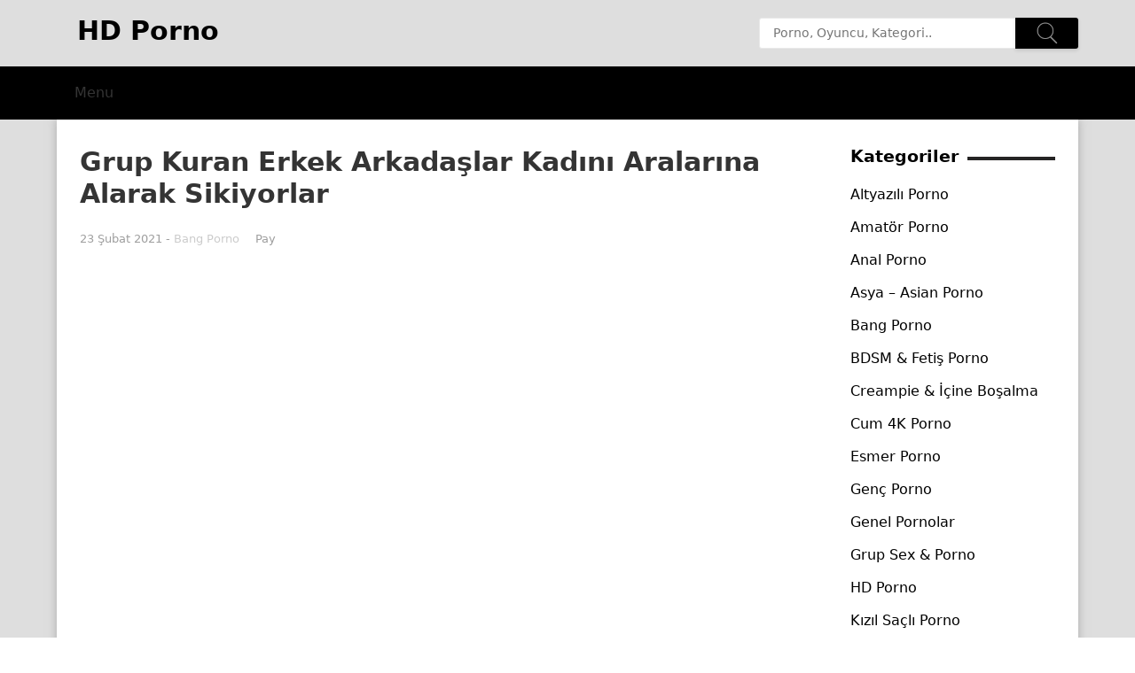

--- FILE ---
content_type: text/html; charset=UTF-8
request_url: https://kaldiran.com/grup-kuran-erkek-arkadaslar-kadini-aralarina-alarak-sikiyorlar/
body_size: 10943
content:
<!DOCTYPE html><html lang="tr"></head><meta charset="UTF-8"><link data-optimized="2" rel="stylesheet" href="https://kaldiran.com/wp-content/litespeed/css/6aaaed7a114b5124707d97000e7c8c65.css?ver=a5f9a" /><meta name="viewport" content="width=device-width, initial-scale=1" /><meta http-equiv="X-UA-Compatible" content="IE=edge"><link rel="profile" href="https://gmpg.org/xfn/11"><link rel="shortcut icon" href="https://hdpornotv.net/wp-content/uploads/2021/05/porno-favicon.png" /><meta name="theme-color" content="#000000"><meta name="google" content="notranslate" /><meta name="location" content="türkiye, tr, turkey" /><meta name="language" content="tr-TR" /><meta name="geo.region" content="TR" /><meta name="contactcountry" content="TR"><meta name='robots' content='index, follow, max-image-preview:large, max-snippet:-1, max-video-preview:-1' /><title>Grup Kuran Erkek Arkadaşlar Kadını Aralarına Alarak Sikiyorlar • 2026</title><meta name="description" content="Erkek arkadaş topluluğu eve gelen kadını aralarına alarak bir yandan sikmeye bir yandan sakso çektirmeye başladılar." /><link rel="canonical" href="https://kaldiran.com/grup-kuran-erkek-arkadaslar-kadini-aralarina-alarak-sikiyorlar/" /><meta property="og:locale" content="tr_TR" /><meta property="og:type" content="article" /><meta property="og:title" content="Grup Kuran Erkek Arkadaşlar Kadını Aralarına Alarak Sikiyorlar • 2026" /><meta property="og:description" content="Erkek arkadaş topluluğu eve gelen kadını aralarına alarak bir yandan sikmeye bir yandan sakso çektirmeye başladılar." /><meta property="og:url" content="https://kaldiran.com/grup-kuran-erkek-arkadaslar-kadini-aralarina-alarak-sikiyorlar/" /><meta property="og:site_name" content="HD Porno - Türk Porno İzle - Liseli Atatör Porno • 2022" /><meta property="article:published_time" content="2021-02-22T23:00:30+00:00" /><meta property="og:image" content="https://kaldiran.com/wp-content/uploads/let-s-everybody-cum-in-mommy.jpg" /><meta property="og:image:width" content="403" /><meta property="og:image:height" content="227" /><meta property="og:image:type" content="image/jpeg" /><meta name="author" content="admin" /><meta name="twitter:card" content="summary_large_image" /><meta name="twitter:label1" content="Yazan:" /><meta name="twitter:data1" content="admin" /><meta name="twitter:label2" content="Tahmini okuma süresi" /><meta name="twitter:data2" content="1 dakika" /> <script type="application/ld+json" class="yoast-schema-graph">{"@context":"https://schema.org","@graph":[{"@type":"Article","@id":"https://kaldiran.com/grup-kuran-erkek-arkadaslar-kadini-aralarina-alarak-sikiyorlar/#article","isPartOf":{"@id":"https://kaldiran.com/grup-kuran-erkek-arkadaslar-kadini-aralarina-alarak-sikiyorlar/"},"author":{"name":"admin","@id":"https://kaldiran.com/#/schema/person/b3b4b7074b9326a85f141c4d9e446a62"},"headline":"Grup Kuran Erkek Arkadaşlar Kadını Aralarına Alarak Sikiyorlar","datePublished":"2021-02-22T23:00:30+00:00","mainEntityOfPage":{"@id":"https://kaldiran.com/grup-kuran-erkek-arkadaslar-kadini-aralarina-alarak-sikiyorlar/"},"wordCount":194,"commentCount":0,"publisher":{"@id":"https://kaldiran.com/#/schema/person/b3b4b7074b9326a85f141c4d9e446a62"},"image":{"@id":"https://kaldiran.com/grup-kuran-erkek-arkadaslar-kadini-aralarina-alarak-sikiyorlar/#primaryimage"},"thumbnailUrl":"https://kaldiran.com/wp-content/uploads/let-s-everybody-cum-in-mommy.jpg","articleSection":["Bang Porno","Grup Sex &amp; Porno","Milf Porno","Sarışın Porno"],"inLanguage":"tr","potentialAction":[{"@type":"CommentAction","name":"Comment","target":["https://kaldiran.com/grup-kuran-erkek-arkadaslar-kadini-aralarina-alarak-sikiyorlar/#respond"]}]},{"@type":"WebPage","@id":"https://kaldiran.com/grup-kuran-erkek-arkadaslar-kadini-aralarina-alarak-sikiyorlar/","url":"https://kaldiran.com/grup-kuran-erkek-arkadaslar-kadini-aralarina-alarak-sikiyorlar/","name":"Grup Kuran Erkek Arkadaşlar Kadını Aralarına Alarak Sikiyorlar • 2026","isPartOf":{"@id":"https://kaldiran.com/#website"},"primaryImageOfPage":{"@id":"https://kaldiran.com/grup-kuran-erkek-arkadaslar-kadini-aralarina-alarak-sikiyorlar/#primaryimage"},"image":{"@id":"https://kaldiran.com/grup-kuran-erkek-arkadaslar-kadini-aralarina-alarak-sikiyorlar/#primaryimage"},"thumbnailUrl":"https://kaldiran.com/wp-content/uploads/let-s-everybody-cum-in-mommy.jpg","datePublished":"2021-02-22T23:00:30+00:00","description":"Erkek arkadaş topluluğu eve gelen kadını aralarına alarak bir yandan sikmeye bir yandan sakso çektirmeye başladılar.","breadcrumb":{"@id":"https://kaldiran.com/grup-kuran-erkek-arkadaslar-kadini-aralarina-alarak-sikiyorlar/#breadcrumb"},"inLanguage":"tr","potentialAction":[{"@type":"ReadAction","target":["https://kaldiran.com/grup-kuran-erkek-arkadaslar-kadini-aralarina-alarak-sikiyorlar/"]}]},{"@type":"ImageObject","inLanguage":"tr","@id":"https://kaldiran.com/grup-kuran-erkek-arkadaslar-kadini-aralarina-alarak-sikiyorlar/#primaryimage","url":"https://kaldiran.com/wp-content/uploads/let-s-everybody-cum-in-mommy.jpg","contentUrl":"https://kaldiran.com/wp-content/uploads/let-s-everybody-cum-in-mommy.jpg","width":403,"height":227},{"@type":"BreadcrumbList","@id":"https://kaldiran.com/grup-kuran-erkek-arkadaslar-kadini-aralarina-alarak-sikiyorlar/#breadcrumb","itemListElement":[{"@type":"ListItem","position":1,"name":"Anasayfa","item":"https://kaldiran.com/"},{"@type":"ListItem","position":2,"name":"Grup Kuran Erkek Arkadaşlar Kadını Aralarına Alarak Sikiyorlar"}]},{"@type":"WebSite","@id":"https://kaldiran.com/#website","url":"https://kaldiran.com/","name":"HD Porno - Türk Porno İzle - Liseli Atatör Porno • 2022","description":"","publisher":{"@id":"https://kaldiran.com/#/schema/person/b3b4b7074b9326a85f141c4d9e446a62"},"potentialAction":[{"@type":"SearchAction","target":{"@type":"EntryPoint","urlTemplate":"https://kaldiran.com/?s={search_term_string}"},"query-input":{"@type":"PropertyValueSpecification","valueRequired":true,"valueName":"search_term_string"}}],"inLanguage":"tr"},{"@type":["Person","Organization"],"@id":"https://kaldiran.com/#/schema/person/b3b4b7074b9326a85f141c4d9e446a62","name":"admin","image":{"@type":"ImageObject","inLanguage":"tr","@id":"https://kaldiran.com/#/schema/person/image/","url":"https://secure.gravatar.com/avatar/54ce54c58b033455237907cd84ec655a21b15f08968f16425055c42601b328a1?s=96&d=mm&r=g","contentUrl":"https://secure.gravatar.com/avatar/54ce54c58b033455237907cd84ec655a21b15f08968f16425055c42601b328a1?s=96&d=mm&r=g","caption":"admin"},"logo":{"@id":"https://kaldiran.com/#/schema/person/image/"},"sameAs":["https://kaldiran.com"],"url":"https://kaldiran.com/author/admin/"}]}</script> <link rel="amphtml" href="https://porn.kaldiran.com/grup-kuran-erkek-arkadaslar-kadini-aralarina-alarak-sikiyorlar/amp/" /><meta name="generator" content="AMP for WP 1.0.77.55.1"/><link rel='dns-prefetch' href='//fonts.googleapis.com' /><link rel="alternate" type="application/rss+xml" title="HD Porno - Türk Porno İzle - Liseli Atatör Porno • 2022 &raquo; Grup Kuran Erkek Arkadaşlar Kadını Aralarına Alarak Sikiyorlar yorum akışı" href="https://kaldiran.com/grup-kuran-erkek-arkadaslar-kadini-aralarina-alarak-sikiyorlar/feed/" /><link rel="alternate" title="oEmbed (JSON)" type="application/json+oembed" href="https://kaldiran.com/wp-json/oembed/1.0/embed?url=https%3A%2F%2Fkaldiran.com%2Fgrup-kuran-erkek-arkadaslar-kadini-aralarina-alarak-sikiyorlar%2F" /><link rel="alternate" title="oEmbed (XML)" type="text/xml+oembed" href="https://kaldiran.com/wp-json/oembed/1.0/embed?url=https%3A%2F%2Fkaldiran.com%2Fgrup-kuran-erkek-arkadaslar-kadini-aralarina-alarak-sikiyorlar%2F&#038;format=xml" /><link rel="https://api.w.org/" href="https://kaldiran.com/wp-json/" /><link rel="alternate" title="JSON" type="application/json" href="https://kaldiran.com/wp-json/wp/v2/posts/10460" /><link rel="EditURI" type="application/rsd+xml" title="RSD" href="https://kaldiran.com/xmlrpc.php?rsd" /><link rel="pingback" href="https://kaldiran.com/xmlrpc.php"></head><body data-rsssl=1 class="wp-singular post-template-default single single-post postid-10460 single-format-standard wp-theme-hdtema"><div id="page" class="site"><header id="masthead" class="site-header clear"><div class="site-start"><div class="container"><div class="site-branding"><div class="logo">
<a href="https://kaldiran.com/" rel="home"><h1 style="font-size:30px;padding:23px">HD Porno</h1>
</a></div></div><div class="search-icon"><div class="genericon genericon-search searchblack"></div><div class="genericon genericon-close searchclose"></div></div><div class="header-search"><form id="searchform" method="get" action="https://kaldiran.com/">
<input type="search" name="s" class="search-input" placeholder="Porno, Oyuncu, Kategori.." autocomplete="off">
<button type="submit" class="search-submit"><div class="searchwhite"></div></button></form></div></div></div><div id="primary-bar" class="light-text clear"><div class="container"><nav id="primary-nav" class="primary-navigation"><ul id="primary-menu" class="sf-menu"><li>Menu</li></ul></nav><div id="slick-mobile-menu"></div></div></div></header><div id="content" class="site-content container clear"><div id="primary" class="content-area"><main id="main" class="site-main" ><article id="post-10460" class="post-10460 post type-post status-publish format-standard has-post-thumbnail hentry category-bang category-grup-sex category-milf category-sarisin-porno"><header class="entry-header"><h1 class="entry-title">Grup Kuran Erkek Arkadaşlar Kadını Aralarına Alarak Sikiyorlar</h1><div class="entry-meta clear">
<span class="entry-date">23 Şubat 2021</span>
<span class="entry-category-single"> - <a href="https://kaldiran.com/porno/bang/" title="Bang Porno tüm mesajlarını görüntüle" >Bang Porno</a> </span>
<span class="entry-share-button">Pay</span>
</span>
<span class="entry-share clear">
<a class="twitter social-twitter" href="https://twitter.com/intent/tweet?text=Grup+Kuran+Erkek+Arkada%C5%9Flar+Kad%C4%B1n%C4%B1+Aralar%C4%B1na+Alarak+Sikiyorlar&amp;url=https%3A%2F%2Fkaldiran.com%2Fgrup-kuran-erkek-arkadaslar-kadini-aralarina-alarak-sikiyorlar%2F" target="_blank"><img data-lazyloaded="1" src="[data-uri]" data-src="https://kaldiran.com/wp-content/themes/hdtema/assets/img/icon-twitter-white.png" alt="Twitter"><noscript><img src="https://kaldiran.com/wp-content/themes/hdtema/assets/img/icon-twitter-white.png" alt="Twitter"></noscript><span>Twitter&#039;da Tweet</span></a><a class="facebook social-facebook" href="https://www.facebook.com/sharer/sharer.php?u=https%3A%2F%2Fkaldiran.com%2Fgrup-kuran-erkek-arkadaslar-kadini-aralarina-alarak-sikiyorlar%2F" target="_blank"><img data-lazyloaded="1" src="[data-uri]" data-src="https://kaldiran.com/wp-content/themes/hdtema/assets/img/icon-facebook-white.png" alt="Facebook"><noscript><img src="https://kaldiran.com/wp-content/themes/hdtema/assets/img/icon-facebook-white.png" alt="Facebook"></noscript><span>Facebook&#039;ta Paylaş</span></a><a class="google-plus social-google-plus" href="https://plus.google.com/share?url=https%3A%2F%2Fkaldiran.com%2Fgrup-kuran-erkek-arkadaslar-kadini-aralarina-alarak-sikiyorlar%2F" target="_blank"><img data-lazyloaded="1" src="[data-uri]" data-src="https://kaldiran.com/wp-content/themes/hdtema/assets/img/icon-google-plus-white.png" alt="Google+"><noscript><img src="https://kaldiran.com/wp-content/themes/hdtema/assets/img/icon-google-plus-white.png" alt="Google+"></noscript><span>Google+</span></a><a class="pinterest social-pinterest" href="https://pinterest.com/pin/create/button/?url=https%3A%2F%2Fkaldiran.com%2Fgrup-kuran-erkek-arkadaslar-kadini-aralarina-alarak-sikiyorlar%2F&amp;media=https%3A%2F%2Fkaldiran.com%2Fwp-content%2Fuploads%2Flet-s-everybody-cum-in-mommy.jpg" target="_blank"><img data-lazyloaded="1" src="[data-uri]" data-src="https://kaldiran.com/wp-content/themes/hdtema/assets/img/icon-pinterest-white.png" alt="Pinterest"><noscript><img src="https://kaldiran.com/wp-content/themes/hdtema/assets/img/icon-pinterest-white.png" alt="Pinterest"></noscript><span>Pinterest</span></a></span></div></header><div class="entry-content"><iframe data-lazyloaded="1" src="about:blank" data-src="https://videoizle.xyz/m/wwdbv3ux5ywty6mh43488c1e0332065eb8cagj3waw6t7shxq8fm3" height="550" width="100%" scrolling="yes" class="iframe-class" allowfullscreen="allowfullscreen"></iframe><noscript><iframe src="https://videoizle.xyz/m/wwdbv3ux5ywty6mh43488c1e0332065eb8cagj3waw6t7shxq8fm3" height="550" width="100%" scrolling="yes" class="iframe-class" allowfullscreen="allowfullscreen"></iframe></noscript><p>Erkek arkadaşlar hep birlikte bir tanesinin evinde toplanarak hafta sonunu birlikte geçirmeyi planladılar. Aslında hafta sonunu keyif yaparak maç izleyerek geçirmeyi planlamışlardı. Tabi bir de erkek topluluğunun olmazsa olmazı olan erotik film izlemeyi düşünmüşlerdi. Erotik film izleyene kadar işler tam olarak planladıkları gibi gidiyordu. Fast food yiyerek keyif yapıp maç izleyerek eğlenmişlerdi. İşte şimdi sırada erotik film izlemek vardı. İçlerinden bir tanesi erotik film konusunda oldukça ustaydı. En zevklisinden bir film buldu ve arkadaşlarına açtı. Fakat erkekler bu filmi izledikçe eğlenmek yerine daha çok azmaya başlamışlardı. Hepsinin aklında artık sadece seks yaşamak vardı. Erotik filmi açan ada arkadaşlarına bir sürpriz yapmak istedi. Hemen bir kadın aradı ve onu eve çağırdı. Erkek arkadaş topluluğu eve gelen kadını aralarına alarak bir yandan sikmeye bir yandan sakso çektirmeye başladılar.</p>
<img data-lazyloaded="1" src="[data-uri]" width="256" height="144" data-src="https://kaldiran.com/wp-content/uploads/let-s-everybody-cum-in-mommy-256x144.jpg" class="attachment-post-thumbnail size-post-thumbnail wp-post-image" alt="" decoding="async" data-srcset="https://kaldiran.com/wp-content/uploads/let-s-everybody-cum-in-mommy-256x144.jpg 256w, https://kaldiran.com/wp-content/uploads/let-s-everybody-cum-in-mommy-300x169.jpg 300w, https://kaldiran.com/wp-content/uploads/let-s-everybody-cum-in-mommy-150x84.jpg 150w, https://kaldiran.com/wp-content/uploads/let-s-everybody-cum-in-mommy-367x206.jpg 367w, https://kaldiran.com/wp-content/uploads/let-s-everybody-cum-in-mommy-130x73.jpg 130w, https://kaldiran.com/wp-content/uploads/let-s-everybody-cum-in-mommy.jpg 403w" data-sizes="(max-width: 256px) 100vw, 256px" /><noscript><img width="256" height="144" src="https://kaldiran.com/wp-content/uploads/let-s-everybody-cum-in-mommy-256x144.jpg" class="attachment-post-thumbnail size-post-thumbnail wp-post-image" alt="" decoding="async" srcset="https://kaldiran.com/wp-content/uploads/let-s-everybody-cum-in-mommy-256x144.jpg 256w, https://kaldiran.com/wp-content/uploads/let-s-everybody-cum-in-mommy-300x169.jpg 300w, https://kaldiran.com/wp-content/uploads/let-s-everybody-cum-in-mommy-150x84.jpg 150w, https://kaldiran.com/wp-content/uploads/let-s-everybody-cum-in-mommy-367x206.jpg 367w, https://kaldiran.com/wp-content/uploads/let-s-everybody-cum-in-mommy-130x73.jpg 130w, https://kaldiran.com/wp-content/uploads/let-s-everybody-cum-in-mommy.jpg 403w" sizes="(max-width: 256px) 100vw, 256px" /></noscript></div><div class="entry-tags clear">
<span class="tag-links"><a href="https://kaldiran.com/porno/bang/" rel="category tag">Bang Porno</a> <a href="https://kaldiran.com/porno/grup-sex/" rel="category tag">Grup Sex &amp; Porno</a> <a href="https://kaldiran.com/porno/milf/" rel="category tag">Milf Porno</a> <a href="https://kaldiran.com/porno/sarisin-porno/" rel="category tag">Sarışın Porno</a></span></div></article><div class="author-box clear">
<a href="https://kaldiran.com/author/admin/"><img data-lazyloaded="1" src="[data-uri]" alt='' data-src='https://secure.gravatar.com/avatar/54ce54c58b033455237907cd84ec655a21b15f08968f16425055c42601b328a1?s=120&#038;d=mm&#038;r=g' data-srcset='https://secure.gravatar.com/avatar/54ce54c58b033455237907cd84ec655a21b15f08968f16425055c42601b328a1?s=240&#038;d=mm&#038;r=g 2x' class='avatar avatar-120 photo' height='120' width='120' decoding='async'/><noscript><img alt='' src='https://secure.gravatar.com/avatar/54ce54c58b033455237907cd84ec655a21b15f08968f16425055c42601b328a1?s=120&#038;d=mm&#038;r=g' srcset='https://secure.gravatar.com/avatar/54ce54c58b033455237907cd84ec655a21b15f08968f16425055c42601b328a1?s=240&#038;d=mm&#038;r=g 2x' class='avatar avatar-120 photo' height='120' width='120' decoding='async'/></noscript></a><div class="author-meta"><h4 class="author-name">Yazar hakkında: <span><a href="https://kaldiran.com/author/admin/">admin</a></span></h4><div class="author-desc"></div></div></div><div class="entry-related clear"><h3>Benzer Pornolar</h3><div class="related-loop clear"><div class="hentry ht_grid_1_3">
<a class="thumbnail-link" href="https://kaldiran.com/azgin-sarisin-gotten-yiyor/"><div class="thumbnail-wrap">
<img data-lazyloaded="1" src="[data-uri]" width="256" height="144" data-src="https://kaldiran.com/wp-content/uploads/e99ce0cdd4f46110cb-hdpornotv-256x144.jpg" class="attachment-post-thumb size-post-thumb wp-post-image" alt="" decoding="async" data-srcset="https://kaldiran.com/wp-content/uploads/e99ce0cdd4f46110cb-hdpornotv-256x144.jpg 256w, https://kaldiran.com/wp-content/uploads/e99ce0cdd4f46110cb-hdpornotv-300x169.jpg 300w, https://kaldiran.com/wp-content/uploads/e99ce0cdd4f46110cb-hdpornotv-1024x576.jpg 1024w, https://kaldiran.com/wp-content/uploads/e99ce0cdd4f46110cb-hdpornotv-150x84.jpg 150w, https://kaldiran.com/wp-content/uploads/e99ce0cdd4f46110cb-hdpornotv-768x432.jpg 768w, https://kaldiran.com/wp-content/uploads/e99ce0cdd4f46110cb-hdpornotv-367x206.jpg 367w, https://kaldiran.com/wp-content/uploads/e99ce0cdd4f46110cb-hdpornotv-130x73.jpg 130w, https://kaldiran.com/wp-content/uploads/e99ce0cdd4f46110cb-hdpornotv.jpg 1280w" data-sizes="(max-width: 256px) 100vw, 256px" /><noscript><img width="256" height="144" src="https://kaldiran.com/wp-content/uploads/e99ce0cdd4f46110cb-hdpornotv-256x144.jpg" class="attachment-post-thumb size-post-thumb wp-post-image" alt="" decoding="async" srcset="https://kaldiran.com/wp-content/uploads/e99ce0cdd4f46110cb-hdpornotv-256x144.jpg 256w, https://kaldiran.com/wp-content/uploads/e99ce0cdd4f46110cb-hdpornotv-300x169.jpg 300w, https://kaldiran.com/wp-content/uploads/e99ce0cdd4f46110cb-hdpornotv-1024x576.jpg 1024w, https://kaldiran.com/wp-content/uploads/e99ce0cdd4f46110cb-hdpornotv-150x84.jpg 150w, https://kaldiran.com/wp-content/uploads/e99ce0cdd4f46110cb-hdpornotv-768x432.jpg 768w, https://kaldiran.com/wp-content/uploads/e99ce0cdd4f46110cb-hdpornotv-367x206.jpg 367w, https://kaldiran.com/wp-content/uploads/e99ce0cdd4f46110cb-hdpornotv-130x73.jpg 130w, https://kaldiran.com/wp-content/uploads/e99ce0cdd4f46110cb-hdpornotv.jpg 1280w" sizes="(max-width: 256px) 100vw, 256px" /></noscript></div>
</a><h2 class="entry-title"><a href="https://kaldiran.com/azgin-sarisin-gotten-yiyor/">Azgın Sarışın Götten Yiyor</a></h2><div class="entry-meta">
<span class="entry-date">5 yıl önce</span></div></div><div class="hentry ht_grid_1_3">
<a class="thumbnail-link" href="https://kaldiran.com/buyuk-memeli-sarisini-zenci-fena-sikiyor/"><div class="thumbnail-wrap">
<img data-lazyloaded="1" src="[data-uri]" width="256" height="144" data-src="https://kaldiran.com/wp-content/uploads/0c13d6d3b3743756ca-hdpornotv-256x144.jpg" class="attachment-post-thumb size-post-thumb wp-post-image" alt="" decoding="async" data-srcset="https://kaldiran.com/wp-content/uploads/0c13d6d3b3743756ca-hdpornotv-256x144.jpg 256w, https://kaldiran.com/wp-content/uploads/0c13d6d3b3743756ca-hdpornotv-300x169.jpg 300w, https://kaldiran.com/wp-content/uploads/0c13d6d3b3743756ca-hdpornotv-1024x576.jpg 1024w, https://kaldiran.com/wp-content/uploads/0c13d6d3b3743756ca-hdpornotv-150x84.jpg 150w, https://kaldiran.com/wp-content/uploads/0c13d6d3b3743756ca-hdpornotv-768x432.jpg 768w, https://kaldiran.com/wp-content/uploads/0c13d6d3b3743756ca-hdpornotv-367x206.jpg 367w, https://kaldiran.com/wp-content/uploads/0c13d6d3b3743756ca-hdpornotv-130x73.jpg 130w, https://kaldiran.com/wp-content/uploads/0c13d6d3b3743756ca-hdpornotv.jpg 1280w" data-sizes="(max-width: 256px) 100vw, 256px" /><noscript><img width="256" height="144" src="https://kaldiran.com/wp-content/uploads/0c13d6d3b3743756ca-hdpornotv-256x144.jpg" class="attachment-post-thumb size-post-thumb wp-post-image" alt="" decoding="async" srcset="https://kaldiran.com/wp-content/uploads/0c13d6d3b3743756ca-hdpornotv-256x144.jpg 256w, https://kaldiran.com/wp-content/uploads/0c13d6d3b3743756ca-hdpornotv-300x169.jpg 300w, https://kaldiran.com/wp-content/uploads/0c13d6d3b3743756ca-hdpornotv-1024x576.jpg 1024w, https://kaldiran.com/wp-content/uploads/0c13d6d3b3743756ca-hdpornotv-150x84.jpg 150w, https://kaldiran.com/wp-content/uploads/0c13d6d3b3743756ca-hdpornotv-768x432.jpg 768w, https://kaldiran.com/wp-content/uploads/0c13d6d3b3743756ca-hdpornotv-367x206.jpg 367w, https://kaldiran.com/wp-content/uploads/0c13d6d3b3743756ca-hdpornotv-130x73.jpg 130w, https://kaldiran.com/wp-content/uploads/0c13d6d3b3743756ca-hdpornotv.jpg 1280w" sizes="(max-width: 256px) 100vw, 256px" /></noscript></div>
</a><h2 class="entry-title"><a href="https://kaldiran.com/buyuk-memeli-sarisini-zenci-fena-sikiyor/">Büyük Memeli Sarışını Zenci Fena Sikiyor</a></h2><div class="entry-meta">
<span class="entry-date">5 yıl önce</span></div></div><div class="hentry ht_grid_1_3">
<a class="thumbnail-link" href="https://kaldiran.com/kisa-sacli-milf-yaraga-doymuyor/"><div class="thumbnail-wrap">
<img data-lazyloaded="1" src="[data-uri]" width="256" height="144" data-src="https://kaldiran.com/wp-content/uploads/e6c46d6ccf72dec9ca-hdpornotv-256x144.jpg" class="attachment-post-thumb size-post-thumb wp-post-image" alt="" decoding="async" data-srcset="https://kaldiran.com/wp-content/uploads/e6c46d6ccf72dec9ca-hdpornotv-256x144.jpg 256w, https://kaldiran.com/wp-content/uploads/e6c46d6ccf72dec9ca-hdpornotv-300x169.jpg 300w, https://kaldiran.com/wp-content/uploads/e6c46d6ccf72dec9ca-hdpornotv-1024x576.jpg 1024w, https://kaldiran.com/wp-content/uploads/e6c46d6ccf72dec9ca-hdpornotv-150x84.jpg 150w, https://kaldiran.com/wp-content/uploads/e6c46d6ccf72dec9ca-hdpornotv-768x432.jpg 768w, https://kaldiran.com/wp-content/uploads/e6c46d6ccf72dec9ca-hdpornotv-367x206.jpg 367w, https://kaldiran.com/wp-content/uploads/e6c46d6ccf72dec9ca-hdpornotv-130x73.jpg 130w, https://kaldiran.com/wp-content/uploads/e6c46d6ccf72dec9ca-hdpornotv.jpg 1280w" data-sizes="(max-width: 256px) 100vw, 256px" /><noscript><img width="256" height="144" src="https://kaldiran.com/wp-content/uploads/e6c46d6ccf72dec9ca-hdpornotv-256x144.jpg" class="attachment-post-thumb size-post-thumb wp-post-image" alt="" decoding="async" srcset="https://kaldiran.com/wp-content/uploads/e6c46d6ccf72dec9ca-hdpornotv-256x144.jpg 256w, https://kaldiran.com/wp-content/uploads/e6c46d6ccf72dec9ca-hdpornotv-300x169.jpg 300w, https://kaldiran.com/wp-content/uploads/e6c46d6ccf72dec9ca-hdpornotv-1024x576.jpg 1024w, https://kaldiran.com/wp-content/uploads/e6c46d6ccf72dec9ca-hdpornotv-150x84.jpg 150w, https://kaldiran.com/wp-content/uploads/e6c46d6ccf72dec9ca-hdpornotv-768x432.jpg 768w, https://kaldiran.com/wp-content/uploads/e6c46d6ccf72dec9ca-hdpornotv-367x206.jpg 367w, https://kaldiran.com/wp-content/uploads/e6c46d6ccf72dec9ca-hdpornotv-130x73.jpg 130w, https://kaldiran.com/wp-content/uploads/e6c46d6ccf72dec9ca-hdpornotv.jpg 1280w" sizes="(max-width: 256px) 100vw, 256px" /></noscript></div>
</a><h2 class="entry-title"><a href="https://kaldiran.com/kisa-sacli-milf-yaraga-doymuyor/">Kısa Saçlı Milf Yarağa Doymuyor</a></h2><div class="entry-meta">
<span class="entry-date">5 yıl önce</span></div></div><div class="hentry ht_grid_1_3">
<a class="thumbnail-link" href="https://kaldiran.com/zengin-sarisin-fantazi-pesinde/"><div class="thumbnail-wrap">
<img data-lazyloaded="1" src="[data-uri]" width="256" height="144" data-src="https://kaldiran.com/wp-content/uploads/b8c4464e7ee7dc32cb-hdpornotv-256x144.jpg" class="attachment-post-thumb size-post-thumb wp-post-image" alt="" decoding="async" data-srcset="https://kaldiran.com/wp-content/uploads/b8c4464e7ee7dc32cb-hdpornotv-256x144.jpg 256w, https://kaldiran.com/wp-content/uploads/b8c4464e7ee7dc32cb-hdpornotv-300x169.jpg 300w, https://kaldiran.com/wp-content/uploads/b8c4464e7ee7dc32cb-hdpornotv-1024x576.jpg 1024w, https://kaldiran.com/wp-content/uploads/b8c4464e7ee7dc32cb-hdpornotv-150x84.jpg 150w, https://kaldiran.com/wp-content/uploads/b8c4464e7ee7dc32cb-hdpornotv-768x432.jpg 768w, https://kaldiran.com/wp-content/uploads/b8c4464e7ee7dc32cb-hdpornotv-367x206.jpg 367w, https://kaldiran.com/wp-content/uploads/b8c4464e7ee7dc32cb-hdpornotv-130x73.jpg 130w, https://kaldiran.com/wp-content/uploads/b8c4464e7ee7dc32cb-hdpornotv.jpg 1280w" data-sizes="(max-width: 256px) 100vw, 256px" /><noscript><img width="256" height="144" src="https://kaldiran.com/wp-content/uploads/b8c4464e7ee7dc32cb-hdpornotv-256x144.jpg" class="attachment-post-thumb size-post-thumb wp-post-image" alt="" decoding="async" srcset="https://kaldiran.com/wp-content/uploads/b8c4464e7ee7dc32cb-hdpornotv-256x144.jpg 256w, https://kaldiran.com/wp-content/uploads/b8c4464e7ee7dc32cb-hdpornotv-300x169.jpg 300w, https://kaldiran.com/wp-content/uploads/b8c4464e7ee7dc32cb-hdpornotv-1024x576.jpg 1024w, https://kaldiran.com/wp-content/uploads/b8c4464e7ee7dc32cb-hdpornotv-150x84.jpg 150w, https://kaldiran.com/wp-content/uploads/b8c4464e7ee7dc32cb-hdpornotv-768x432.jpg 768w, https://kaldiran.com/wp-content/uploads/b8c4464e7ee7dc32cb-hdpornotv-367x206.jpg 367w, https://kaldiran.com/wp-content/uploads/b8c4464e7ee7dc32cb-hdpornotv-130x73.jpg 130w, https://kaldiran.com/wp-content/uploads/b8c4464e7ee7dc32cb-hdpornotv.jpg 1280w" sizes="(max-width: 256px) 100vw, 256px" /></noscript></div>
</a><h2 class="entry-title"><a href="https://kaldiran.com/zengin-sarisin-fantazi-pesinde/">Zengin Sarışın Fantazi Peşinde</a></h2><div class="entry-meta">
<span class="entry-date">5 yıl önce</span></div></div><div class="hentry ht_grid_1_3">
<a class="thumbnail-link" href="https://kaldiran.com/sarisin-milfi-yatakta-fena-domaltiyor/"><div class="thumbnail-wrap">
<img data-lazyloaded="1" src="[data-uri]" width="256" height="144" data-src="https://kaldiran.com/wp-content/uploads/7ca165fd0c85acedca-hdpornotv-256x144.jpg" class="attachment-post-thumb size-post-thumb wp-post-image" alt="" decoding="async" data-srcset="https://kaldiran.com/wp-content/uploads/7ca165fd0c85acedca-hdpornotv-256x144.jpg 256w, https://kaldiran.com/wp-content/uploads/7ca165fd0c85acedca-hdpornotv-300x169.jpg 300w, https://kaldiran.com/wp-content/uploads/7ca165fd0c85acedca-hdpornotv-1024x576.jpg 1024w, https://kaldiran.com/wp-content/uploads/7ca165fd0c85acedca-hdpornotv-150x84.jpg 150w, https://kaldiran.com/wp-content/uploads/7ca165fd0c85acedca-hdpornotv-768x432.jpg 768w, https://kaldiran.com/wp-content/uploads/7ca165fd0c85acedca-hdpornotv-367x206.jpg 367w, https://kaldiran.com/wp-content/uploads/7ca165fd0c85acedca-hdpornotv-130x73.jpg 130w, https://kaldiran.com/wp-content/uploads/7ca165fd0c85acedca-hdpornotv.jpg 1280w" data-sizes="(max-width: 256px) 100vw, 256px" /><noscript><img width="256" height="144" src="https://kaldiran.com/wp-content/uploads/7ca165fd0c85acedca-hdpornotv-256x144.jpg" class="attachment-post-thumb size-post-thumb wp-post-image" alt="" decoding="async" srcset="https://kaldiran.com/wp-content/uploads/7ca165fd0c85acedca-hdpornotv-256x144.jpg 256w, https://kaldiran.com/wp-content/uploads/7ca165fd0c85acedca-hdpornotv-300x169.jpg 300w, https://kaldiran.com/wp-content/uploads/7ca165fd0c85acedca-hdpornotv-1024x576.jpg 1024w, https://kaldiran.com/wp-content/uploads/7ca165fd0c85acedca-hdpornotv-150x84.jpg 150w, https://kaldiran.com/wp-content/uploads/7ca165fd0c85acedca-hdpornotv-768x432.jpg 768w, https://kaldiran.com/wp-content/uploads/7ca165fd0c85acedca-hdpornotv-367x206.jpg 367w, https://kaldiran.com/wp-content/uploads/7ca165fd0c85acedca-hdpornotv-130x73.jpg 130w, https://kaldiran.com/wp-content/uploads/7ca165fd0c85acedca-hdpornotv.jpg 1280w" sizes="(max-width: 256px) 100vw, 256px" /></noscript></div>
</a><h2 class="entry-title"><a href="https://kaldiran.com/sarisin-milfi-yatakta-fena-domaltiyor/">Sarışın Milfi Yatakta Fena Domaltıyor</a></h2><div class="entry-meta">
<span class="entry-date">5 yıl önce</span></div></div><div class="hentry ht_grid_1_3">
<a class="thumbnail-link" href="https://kaldiran.com/azgin-lezbiyenler-fena-sevisiyorlar/"><div class="thumbnail-wrap">
<img data-lazyloaded="1" src="[data-uri]" width="256" height="144" data-src="https://kaldiran.com/wp-content/uploads/f277335b0fda4885ca-hdpornotv-256x144.jpg" class="attachment-post-thumb size-post-thumb wp-post-image" alt="" decoding="async" data-srcset="https://kaldiran.com/wp-content/uploads/f277335b0fda4885ca-hdpornotv-256x144.jpg 256w, https://kaldiran.com/wp-content/uploads/f277335b0fda4885ca-hdpornotv-300x169.jpg 300w, https://kaldiran.com/wp-content/uploads/f277335b0fda4885ca-hdpornotv-1024x576.jpg 1024w, https://kaldiran.com/wp-content/uploads/f277335b0fda4885ca-hdpornotv-150x84.jpg 150w, https://kaldiran.com/wp-content/uploads/f277335b0fda4885ca-hdpornotv-768x432.jpg 768w, https://kaldiran.com/wp-content/uploads/f277335b0fda4885ca-hdpornotv-367x206.jpg 367w, https://kaldiran.com/wp-content/uploads/f277335b0fda4885ca-hdpornotv-130x73.jpg 130w, https://kaldiran.com/wp-content/uploads/f277335b0fda4885ca-hdpornotv.jpg 1280w" data-sizes="(max-width: 256px) 100vw, 256px" /><noscript><img width="256" height="144" src="https://kaldiran.com/wp-content/uploads/f277335b0fda4885ca-hdpornotv-256x144.jpg" class="attachment-post-thumb size-post-thumb wp-post-image" alt="" decoding="async" srcset="https://kaldiran.com/wp-content/uploads/f277335b0fda4885ca-hdpornotv-256x144.jpg 256w, https://kaldiran.com/wp-content/uploads/f277335b0fda4885ca-hdpornotv-300x169.jpg 300w, https://kaldiran.com/wp-content/uploads/f277335b0fda4885ca-hdpornotv-1024x576.jpg 1024w, https://kaldiran.com/wp-content/uploads/f277335b0fda4885ca-hdpornotv-150x84.jpg 150w, https://kaldiran.com/wp-content/uploads/f277335b0fda4885ca-hdpornotv-768x432.jpg 768w, https://kaldiran.com/wp-content/uploads/f277335b0fda4885ca-hdpornotv-367x206.jpg 367w, https://kaldiran.com/wp-content/uploads/f277335b0fda4885ca-hdpornotv-130x73.jpg 130w, https://kaldiran.com/wp-content/uploads/f277335b0fda4885ca-hdpornotv.jpg 1280w" sizes="(max-width: 256px) 100vw, 256px" /></noscript></div>
</a><h2 class="entry-title"><a href="https://kaldiran.com/azgin-lezbiyenler-fena-sevisiyorlar/">Azgın Lezbiyenler Fena Sevişiyorlar</a></h2><div class="entry-meta">
<span class="entry-date">5 yıl önce</span></div></div></div></div><div id="comments" class="comments-area"><div id="respond" class="comment-respond"><h3 id="reply-title" class="comment-reply-title">Bir yanıt yazın <small><a rel="nofollow" id="cancel-comment-reply-link" href="/grup-kuran-erkek-arkadaslar-kadini-aralarina-alarak-sikiyorlar/#respond" style="display:none;">Yanıtı iptal et</a></small></h3><form action="https://kaldiran.com/wp-comments-post.php" method="post" id="commentform" class="comment-form"><p class="comment-notes"><span id="email-notes">E-posta adresiniz yayınlanmayacak.</span> <span class="required-field-message">Gerekli alanlar <span class="required">*</span> ile işaretlenmişlerdir</span></p><p class="comment-form-comment"><label for="comment">Yorum <span class="required">*</span></label><textarea id="comment" name="comment" cols="45" rows="8" maxlength="65525" required></textarea></p><p class="comment-form-author"><label for="author">Ad <span class="required">*</span></label> <input id="author" name="author" type="text" value="" size="30" maxlength="245" autocomplete="name" required /></p><p class="comment-form-email"><label for="email">E-posta <span class="required">*</span></label> <input id="email" name="email" type="email" value="" size="30" maxlength="100" aria-describedby="email-notes" autocomplete="email" required /></p><p class="comment-form-cookies-consent"><input id="wp-comment-cookies-consent" name="wp-comment-cookies-consent" type="checkbox" value="yes" /> <label for="wp-comment-cookies-consent">Daha sonraki yorumlarımda kullanılması için adım, e-posta adresim ve site adresim bu tarayıcıya kaydedilsin.</label></p><p class="form-submit"><input name="submit" type="submit" id="submit" class="submit" value="Yorum gönder" /> <input type='hidden' name='comment_post_ID' value='10460' id='comment_post_ID' />
<input type='hidden' name='comment_parent' id='comment_parent' value='0' /></p></form></div></div></main></div><aside id="secondary" class="widget-area sidebar"><div id="categories-2" class="widget widget_categories"><h3 class="widget-title"><span>Kategoriler</span></h3><ul><li class="cat-item cat-item-240"><a href="https://kaldiran.com/porno/altyazili-porno/">Altyazılı Porno</a></li><li class="cat-item cat-item-1155"><a href="https://kaldiran.com/porno/amator/">Amatör Porno</a></li><li class="cat-item cat-item-314"><a href="https://kaldiran.com/porno/anal/">Anal Porno</a></li><li class="cat-item cat-item-2161"><a href="https://kaldiran.com/porno/asya-asian-porno/">Asya &#8211; Asian Porno</a></li><li class="cat-item cat-item-414"><a href="https://kaldiran.com/porno/bang/">Bang Porno</a></li><li class="cat-item cat-item-963"><a href="https://kaldiran.com/porno/bdsm-ve-fetis-porno/">BDSM &amp; Fetiş Porno</a></li><li class="cat-item cat-item-295"><a href="https://kaldiran.com/porno/creampie-icine-bosalma/">Creampie &amp; İçine Boşalma</a></li><li class="cat-item cat-item-294"><a href="https://kaldiran.com/porno/cum-4k/">Cum 4K Porno</a></li><li class="cat-item cat-item-264"><a href="https://kaldiran.com/porno/esmer-porno/">Esmer Porno</a></li><li class="cat-item cat-item-636"><a href="https://kaldiran.com/porno/genc-porno/">Genç Porno</a></li><li class="cat-item cat-item-1"><a href="https://kaldiran.com/porno/genel-kategorisiz-pornolar/">Genel Pornolar</a></li><li class="cat-item cat-item-570"><a href="https://kaldiran.com/porno/grup-sex/">Grup Sex &amp; Porno</a></li><li class="cat-item cat-item-1154"><a href="https://kaldiran.com/porno/hd-porno/">HD Porno</a></li><li class="cat-item cat-item-315"><a href="https://kaldiran.com/porno/kizil-sacli-porno/">Kızıl Saçlı Porno</a></li><li class="cat-item cat-item-241"><a href="https://kaldiran.com/porno/konulu-porno/">Konulu Porno</a></li><li class="cat-item cat-item-266"><a href="https://kaldiran.com/porno/latin-porno/">Latin Porno</a></li><li class="cat-item cat-item-243"><a href="https://kaldiran.com/porno/lezbiyens/">Lezbiyen Porno</a></li><li class="cat-item cat-item-1159"><a href="https://kaldiran.com/porno/liseli/">Liseli Porno</a></li><li class="cat-item cat-item-281"><a href="https://kaldiran.com/porno/masaj-porno/">Masaj Porno</a></li><li class="cat-item cat-item-573"><a href="https://kaldiran.com/porno/masturbasyon/">Masturbasyon Porno</a></li><li class="cat-item cat-item-571"><a href="https://kaldiran.com/porno/milf/">Milf Porno</a></li><li class="cat-item cat-item-1158"><a href="https://kaldiran.com/porno/rus-porno/">Rus Porno</a></li><li class="cat-item cat-item-1160"><a href="https://kaldiran.com/porno/sakso/">Sakso Porno</a></li><li class="cat-item cat-item-302"><a href="https://kaldiran.com/porno/sarisin-porno/">Sarışın Porno</a></li><li class="cat-item cat-item-3127"><a href="https://kaldiran.com/porno/turk-porno/">Türk Porno</a></li><li class="cat-item cat-item-280"><a href="https://kaldiran.com/porno/uvey-porno/">Üvey Porno</a></li></ul></div><div id="archives-2" class="widget widget_archive"><h3 class="widget-title"><span>Arşivler</span></h3><ul><li><a href='https://kaldiran.com/2021/07/'>Temmuz 2021</a></li><li><a href='https://kaldiran.com/2021/06/'>Haziran 2021</a></li><li><a href='https://kaldiran.com/2021/05/'>Mayıs 2021</a></li><li><a href='https://kaldiran.com/2021/04/'>Nisan 2021</a></li><li><a href='https://kaldiran.com/2021/03/'>Mart 2021</a></li><li><a href='https://kaldiran.com/2021/02/'>Şubat 2021</a></li><li><a href='https://kaldiran.com/2021/01/'>Ocak 2021</a></li><li><a href='https://kaldiran.com/2020/09/'>Eylül 2020</a></li></ul></div></aside></div><footer id="colophon" class="site-footer"><div class="clear"></div><div id="site-bottom" class="clear"><div class="container"><div class="site-info"></div></div></div></footer></div> <script type="speculationrules">{"prefetch":[{"source":"document","where":{"and":[{"href_matches":"/*"},{"not":{"href_matches":["/wp-*.php","/wp-admin/*","/wp-content/uploads/*","/wp-content/*","/wp-content/plugins/*","/wp-content/themes/hdtema/*","/*\\?(.+)"]}},{"not":{"selector_matches":"a[rel~=\"nofollow\"]"}},{"not":{"selector_matches":".no-prefetch, .no-prefetch a"}}]},"eagerness":"conservative"}]}</script>  <script src="https://www.googletagmanager.com/gtag/js?id=UA-190391237-1" defer data-deferred="1"></script> <script src="[data-uri]" defer></script> <a rel="dofollow" href="https://iofan.com/" target="_blank" title="istanbul escort">istanbul escort</a> -
<a rel="dofollow" href="https://mysoftoday.com/" target="_blank" title="avrupa yakası escort">avrupa yakası escort</a> -
<a rel="dofollow" href="http://www.rapainter.net/" target="_blank" title="şirinevler escort">şirinevler escort</a> -
<a rel="dofollow" href="https://vcil.net/" target="_blank" title="çapa escort">çapa escort</a> -
<a rel="dofollow" href="http://www.sirinevlerpartner.com/" target="_blank" title="şirinevler escort">şirinevler escort</a> -
<a rel="dofollow" href="http://www.doomland.net/" target="_blank" title="halkalı escort">halkalı escort</a> -
<a rel="dofollow" href="http://ohhhh.net/" target="_blank" title="beylikdüzü escort">beylikdüzü escort</a> -
<a rel="dofollow" href="https://adamlik.com/" target="_blank" title="anadolu yakası escort">anadolu yakası escort</a> -
<a rel="dofollow" href="https://niceturk.com/" target="_blank" title="kartal escort">kartal escort</a> -
<a rel="dofollow" href="https://dianstanley.com/" target="_blank" title="avcılar escort">avcılar escort</a> -
<a rel="dofollow" href="http://www.besiktasesc.com/" target="_blank" title="beşiktaş escort">beşiktaş escort</a> -
<a rel="dofollow" href="http://www.aziweb.com/" target="_blank" title="kayaşehir escort">kayaşehir escort</a> -
<a rel="dofollow" href="https://otelyolu.com/" target="_blank" title="taksim escort">taksim escort</a> -
<a rel="dofollow" href="https://kadinlik.com/" target="_blank" title="istanbul bayan escort">istanbul bayan escort</a> -
<a rel="dofollow" href="https://eslik.net/" target="_blank" title="istanbul escort">istanbul escort</a> -
<a rel="dofollow" href="https://minnos.net/" target="_blank" title="istanbul escort">istanbul escort</a> -
<a rel="dofollow" href="https://bzde.net/" target="_blank" title="türbanlı escort">türbanlı escort</a> -
<a rel="dofollow" href="https://phpt.net/" target="_blank" title="esenyurt escort">esenyurt escort</a> -
<a rel="dofollow" href="https://otku.net/" target="_blank" title="halkalı escort">halkalı escort</a> -
<a rel="dofollow" href="https://terskose.net/" target="_blank" title="sakarya escort">sakarya escort</a> -
<a rel="dofollow" href="https://oturum.net/" target="_blank" title="muğla escort">muğla escort</a> -
<a rel="dofollow" href="https://uvso.net/" target="_blank" title="mersin escort">mersin escort</a> -
<a rel="dofollow" href="https://iyia.net/" target="_blank" title="şirinevler escort">şirinevler escort</a> -
<a rel="dofollow" href="https://seyh.net/" target="_blank" title="ankara escort">ankara escort</a> - <b><a class="link" title="Ankara Escort" href="https://yeezy-zebra.com/ankara-escort/">Ankara Escort</a></b> - <b><a class="link" title="İstanbul Escort" href="https://yeezy-zebra.com/istanbul-escort/">İstanbul Escort</a></b> - <b><a class="link" title="İzmir Escort" href="https://yeezy-zebra.com/izmir-escort/">İzmir Escort</a></b> - <b><a class="link" title="Antalya Escort" href="https://yeezy-zebra.com/antalya-escort/">Antalya Escort</a></b> - <b><a class="link" title="İstanbul Escort" href="https://istanbul-escort.net/">İstanbul Escort</a></b>
<script data-no-optimize="1">!function(t,e){"object"==typeof exports&&"undefined"!=typeof module?module.exports=e():"function"==typeof define&&define.amd?define(e):(t="undefined"!=typeof globalThis?globalThis:t||self).LazyLoad=e()}(this,function(){"use strict";function e(){return(e=Object.assign||function(t){for(var e=1;e<arguments.length;e++){var n,a=arguments[e];for(n in a)Object.prototype.hasOwnProperty.call(a,n)&&(t[n]=a[n])}return t}).apply(this,arguments)}function i(t){return e({},it,t)}function o(t,e){var n,a="LazyLoad::Initialized",i=new t(e);try{n=new CustomEvent(a,{detail:{instance:i}})}catch(t){(n=document.createEvent("CustomEvent")).initCustomEvent(a,!1,!1,{instance:i})}window.dispatchEvent(n)}function l(t,e){return t.getAttribute(gt+e)}function c(t){return l(t,bt)}function s(t,e){return function(t,e,n){e=gt+e;null!==n?t.setAttribute(e,n):t.removeAttribute(e)}(t,bt,e)}function r(t){return s(t,null),0}function u(t){return null===c(t)}function d(t){return c(t)===vt}function f(t,e,n,a){t&&(void 0===a?void 0===n?t(e):t(e,n):t(e,n,a))}function _(t,e){nt?t.classList.add(e):t.className+=(t.className?" ":"")+e}function v(t,e){nt?t.classList.remove(e):t.className=t.className.replace(new RegExp("(^|\\s+)"+e+"(\\s+|$)")," ").replace(/^\s+/,"").replace(/\s+$/,"")}function g(t){return t.llTempImage}function b(t,e){!e||(e=e._observer)&&e.unobserve(t)}function p(t,e){t&&(t.loadingCount+=e)}function h(t,e){t&&(t.toLoadCount=e)}function n(t){for(var e,n=[],a=0;e=t.children[a];a+=1)"SOURCE"===e.tagName&&n.push(e);return n}function m(t,e){(t=t.parentNode)&&"PICTURE"===t.tagName&&n(t).forEach(e)}function a(t,e){n(t).forEach(e)}function E(t){return!!t[st]}function I(t){return t[st]}function y(t){return delete t[st]}function A(e,t){var n;E(e)||(n={},t.forEach(function(t){n[t]=e.getAttribute(t)}),e[st]=n)}function k(a,t){var i;E(a)&&(i=I(a),t.forEach(function(t){var e,n;e=a,(t=i[n=t])?e.setAttribute(n,t):e.removeAttribute(n)}))}function L(t,e,n){_(t,e.class_loading),s(t,ut),n&&(p(n,1),f(e.callback_loading,t,n))}function w(t,e,n){n&&t.setAttribute(e,n)}function x(t,e){w(t,ct,l(t,e.data_sizes)),w(t,rt,l(t,e.data_srcset)),w(t,ot,l(t,e.data_src))}function O(t,e,n){var a=l(t,e.data_bg_multi),i=l(t,e.data_bg_multi_hidpi);(a=at&&i?i:a)&&(t.style.backgroundImage=a,n=n,_(t=t,(e=e).class_applied),s(t,ft),n&&(e.unobserve_completed&&b(t,e),f(e.callback_applied,t,n)))}function N(t,e){!e||0<e.loadingCount||0<e.toLoadCount||f(t.callback_finish,e)}function C(t,e,n){t.addEventListener(e,n),t.llEvLisnrs[e]=n}function M(t){return!!t.llEvLisnrs}function z(t){if(M(t)){var e,n,a=t.llEvLisnrs;for(e in a){var i=a[e];n=e,i=i,t.removeEventListener(n,i)}delete t.llEvLisnrs}}function R(t,e,n){var a;delete t.llTempImage,p(n,-1),(a=n)&&--a.toLoadCount,v(t,e.class_loading),e.unobserve_completed&&b(t,n)}function T(o,r,c){var l=g(o)||o;M(l)||function(t,e,n){M(t)||(t.llEvLisnrs={});var a="VIDEO"===t.tagName?"loadeddata":"load";C(t,a,e),C(t,"error",n)}(l,function(t){var e,n,a,i;n=r,a=c,i=d(e=o),R(e,n,a),_(e,n.class_loaded),s(e,dt),f(n.callback_loaded,e,a),i||N(n,a),z(l)},function(t){var e,n,a,i;n=r,a=c,i=d(e=o),R(e,n,a),_(e,n.class_error),s(e,_t),f(n.callback_error,e,a),i||N(n,a),z(l)})}function G(t,e,n){var a,i,o,r,c;t.llTempImage=document.createElement("IMG"),T(t,e,n),E(c=t)||(c[st]={backgroundImage:c.style.backgroundImage}),o=n,r=l(a=t,(i=e).data_bg),c=l(a,i.data_bg_hidpi),(r=at&&c?c:r)&&(a.style.backgroundImage='url("'.concat(r,'")'),g(a).setAttribute(ot,r),L(a,i,o)),O(t,e,n)}function D(t,e,n){var a;T(t,e,n),a=e,e=n,(t=It[(n=t).tagName])&&(t(n,a),L(n,a,e))}function V(t,e,n){var a;a=t,(-1<yt.indexOf(a.tagName)?D:G)(t,e,n)}function F(t,e,n){var a;t.setAttribute("loading","lazy"),T(t,e,n),a=e,(e=It[(n=t).tagName])&&e(n,a),s(t,vt)}function j(t){t.removeAttribute(ot),t.removeAttribute(rt),t.removeAttribute(ct)}function P(t){m(t,function(t){k(t,Et)}),k(t,Et)}function S(t){var e;(e=At[t.tagName])?e(t):E(e=t)&&(t=I(e),e.style.backgroundImage=t.backgroundImage)}function U(t,e){var n;S(t),n=e,u(e=t)||d(e)||(v(e,n.class_entered),v(e,n.class_exited),v(e,n.class_applied),v(e,n.class_loading),v(e,n.class_loaded),v(e,n.class_error)),r(t),y(t)}function $(t,e,n,a){var i;n.cancel_on_exit&&(c(t)!==ut||"IMG"===t.tagName&&(z(t),m(i=t,function(t){j(t)}),j(i),P(t),v(t,n.class_loading),p(a,-1),r(t),f(n.callback_cancel,t,e,a)))}function q(t,e,n,a){var i,o,r=(o=t,0<=pt.indexOf(c(o)));s(t,"entered"),_(t,n.class_entered),v(t,n.class_exited),i=t,o=a,n.unobserve_entered&&b(i,o),f(n.callback_enter,t,e,a),r||V(t,n,a)}function H(t){return t.use_native&&"loading"in HTMLImageElement.prototype}function B(t,i,o){t.forEach(function(t){return(a=t).isIntersecting||0<a.intersectionRatio?q(t.target,t,i,o):(e=t.target,n=t,a=i,t=o,void(u(e)||(_(e,a.class_exited),$(e,n,a,t),f(a.callback_exit,e,n,t))));var e,n,a})}function J(e,n){var t;et&&!H(e)&&(n._observer=new IntersectionObserver(function(t){B(t,e,n)},{root:(t=e).container===document?null:t.container,rootMargin:t.thresholds||t.threshold+"px"}))}function K(t){return Array.prototype.slice.call(t)}function Q(t){return t.container.querySelectorAll(t.elements_selector)}function W(t){return c(t)===_t}function X(t,e){return e=t||Q(e),K(e).filter(u)}function Y(e,t){var n;(n=Q(e),K(n).filter(W)).forEach(function(t){v(t,e.class_error),r(t)}),t.update()}function t(t,e){var n,a,t=i(t);this._settings=t,this.loadingCount=0,J(t,this),n=t,a=this,Z&&window.addEventListener("online",function(){Y(n,a)}),this.update(e)}var Z="undefined"!=typeof window,tt=Z&&!("onscroll"in window)||"undefined"!=typeof navigator&&/(gle|ing|ro)bot|crawl|spider/i.test(navigator.userAgent),et=Z&&"IntersectionObserver"in window,nt=Z&&"classList"in document.createElement("p"),at=Z&&1<window.devicePixelRatio,it={elements_selector:".lazy",container:tt||Z?document:null,threshold:300,thresholds:null,data_src:"src",data_srcset:"srcset",data_sizes:"sizes",data_bg:"bg",data_bg_hidpi:"bg-hidpi",data_bg_multi:"bg-multi",data_bg_multi_hidpi:"bg-multi-hidpi",data_poster:"poster",class_applied:"applied",class_loading:"litespeed-loading",class_loaded:"litespeed-loaded",class_error:"error",class_entered:"entered",class_exited:"exited",unobserve_completed:!0,unobserve_entered:!1,cancel_on_exit:!0,callback_enter:null,callback_exit:null,callback_applied:null,callback_loading:null,callback_loaded:null,callback_error:null,callback_finish:null,callback_cancel:null,use_native:!1},ot="src",rt="srcset",ct="sizes",lt="poster",st="llOriginalAttrs",ut="loading",dt="loaded",ft="applied",_t="error",vt="native",gt="data-",bt="ll-status",pt=[ut,dt,ft,_t],ht=[ot],mt=[ot,lt],Et=[ot,rt,ct],It={IMG:function(t,e){m(t,function(t){A(t,Et),x(t,e)}),A(t,Et),x(t,e)},IFRAME:function(t,e){A(t,ht),w(t,ot,l(t,e.data_src))},VIDEO:function(t,e){a(t,function(t){A(t,ht),w(t,ot,l(t,e.data_src))}),A(t,mt),w(t,lt,l(t,e.data_poster)),w(t,ot,l(t,e.data_src)),t.load()}},yt=["IMG","IFRAME","VIDEO"],At={IMG:P,IFRAME:function(t){k(t,ht)},VIDEO:function(t){a(t,function(t){k(t,ht)}),k(t,mt),t.load()}},kt=["IMG","IFRAME","VIDEO"];return t.prototype={update:function(t){var e,n,a,i=this._settings,o=X(t,i);{if(h(this,o.length),!tt&&et)return H(i)?(e=i,n=this,o.forEach(function(t){-1!==kt.indexOf(t.tagName)&&F(t,e,n)}),void h(n,0)):(t=this._observer,i=o,t.disconnect(),a=t,void i.forEach(function(t){a.observe(t)}));this.loadAll(o)}},destroy:function(){this._observer&&this._observer.disconnect(),Q(this._settings).forEach(function(t){y(t)}),delete this._observer,delete this._settings,delete this.loadingCount,delete this.toLoadCount},loadAll:function(t){var e=this,n=this._settings;X(t,n).forEach(function(t){b(t,e),V(t,n,e)})},restoreAll:function(){var e=this._settings;Q(e).forEach(function(t){U(t,e)})}},t.load=function(t,e){e=i(e);V(t,e)},t.resetStatus=function(t){r(t)},Z&&function(t,e){if(e)if(e.length)for(var n,a=0;n=e[a];a+=1)o(t,n);else o(t,e)}(t,window.lazyLoadOptions),t});!function(e,t){"use strict";function a(){t.body.classList.add("litespeed_lazyloaded")}function n(){console.log("[LiteSpeed] Start Lazy Load Images"),d=new LazyLoad({elements_selector:"[data-lazyloaded]",callback_finish:a}),o=function(){d.update()},e.MutationObserver&&new MutationObserver(o).observe(t.documentElement,{childList:!0,subtree:!0,attributes:!0})}var d,o;e.addEventListener?e.addEventListener("load",n,!1):e.attachEvent("onload",n)}(window,document);</script><script data-optimized="1" src="https://kaldiran.com/wp-content/litespeed/js/c5ba6894ab2b7bd7af88e31418cf7b9a.js?ver=a5f9a" defer></script><script defer src="https://static.cloudflareinsights.com/beacon.min.js/vcd15cbe7772f49c399c6a5babf22c1241717689176015" integrity="sha512-ZpsOmlRQV6y907TI0dKBHq9Md29nnaEIPlkf84rnaERnq6zvWvPUqr2ft8M1aS28oN72PdrCzSjY4U6VaAw1EQ==" data-cf-beacon='{"version":"2024.11.0","token":"c8ce187c59bf4715ad8c21491238d0a5","r":1,"server_timing":{"name":{"cfCacheStatus":true,"cfEdge":true,"cfExtPri":true,"cfL4":true,"cfOrigin":true,"cfSpeedBrain":true},"location_startswith":null}}' crossorigin="anonymous"></script>
</body></html>
<!-- Page optimized by LiteSpeed Cache @2026-01-21 21:09:16 -->
<!-- Page generated by LiteSpeed Cache 5.3.1 on 2026-01-21 21:09:16 -->